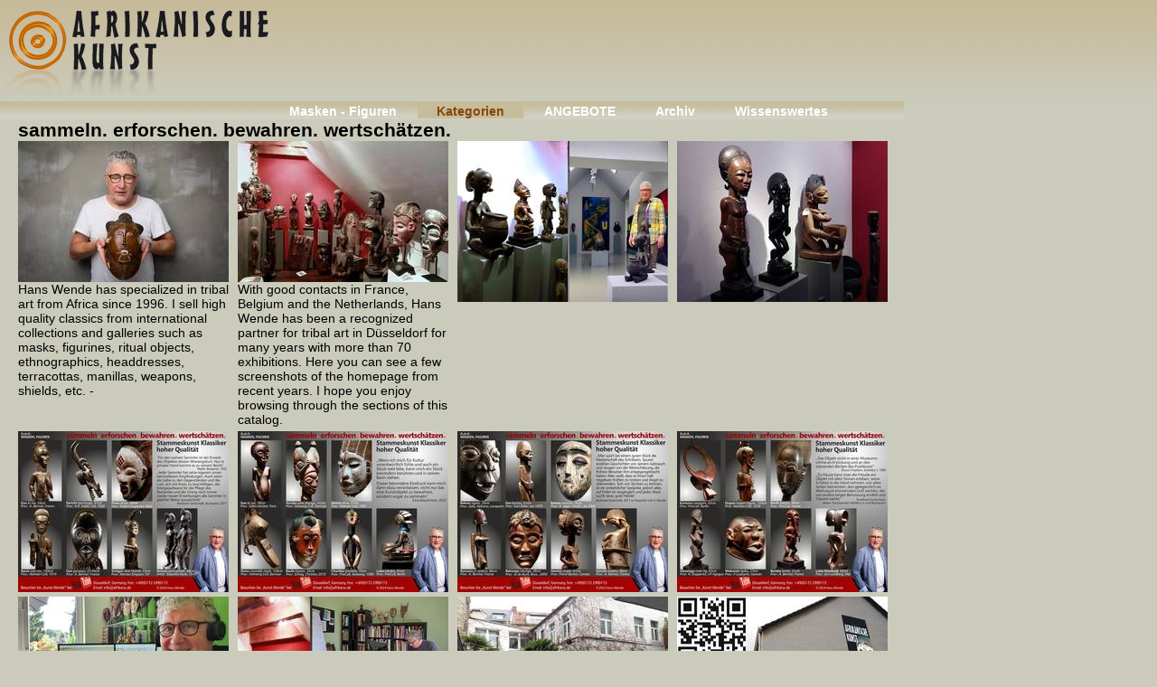

--- FILE ---
content_type: text/html; charset=iso-8859-1
request_url: http://afrikana.de/index.php?id=16&page=3&tx_wmdbshop_pi1%5Bsorting%5D=&cHash=fa01cdab06
body_size: 2807
content:
<!DOCTYPE html
     PUBLIC "-//W3C//DTD XHTML 1.0 Transitional//EN"
     "http://www.w3.org/TR/xhtml1/DTD/xhtml1-transitional.dtd">
<html xmlns="http://www.w3.org/1999/xhtml" xml:lang="en" lang="en">
<head>
	<meta http-equiv="Content-Type" content="text/html; charset=iso-8859-1" />

<!-- 
	This website is powered by TYPO3 - inspiring people to share!
	TYPO3 is a free open source Content Management Framework initially created by Kasper Skaarhoj and licensed under GNU/GPL.
	TYPO3 is copyright 1998-2009 of Kasper Skaarhoj. Extensions are copyright of their respective owners.
	Information and contribution at http://typo3.com/ and http://typo3.org/
-->

	<link rel="stylesheet" type="text/css" href="typo3temp/stylesheet_c3ad6dc8fa.css" />
	<link rel="stylesheet" type="text/css" href="fileadmin/templates/css/afrikana.css" />
	<link rel="stylesheet" type="text/css" href="fileadmin/templates/css/shop.css" />
	<script src="fileadmin/templates/scripts/dropdown_menu.js" type="text/javascript"></script>
<link rel="stylesheet" href="typo3conf/ext/pmkslimbox/res/styles/slimbox_ex.css" type="text/css" media="screen" />
	<title>Afrikana: Kategorien</title>
	<meta name="generator" content="TYPO3 4.2 CMS" />
	<script type="text/javascript" src="typo3temp/javascript_93077bb238.js"></script>

<script type="text/javascript" src="typo3conf/ext/pmkslimbox/res/scripts/mootools.v1.1.js"></script>
<script type="text/javascript" src="typo3conf/ext/pmkslimbox/res/scripts/slimbox_ex.js"></script>
<script type="text/javascript">
/*<![CDATA[*/
<!--
window.addEvent('domready', Lightbox.init.bind(Lightbox,{resizeDuration: 400, resizeTransition: Fx.Transitions.sineInOut, opacity: 0.8, opacityDuration: 500, initialWidth: 250, initialHeight: 250, animateCaption: 1, showNumbers: 1, defaultIframeWidth: 500, defaultIframeHeight: 300, iframeScrolling: 'auto', enablePrintButton: 0, enableSaveButton: 0,llPage: 'Seite', llOf: 'von', psScriptPath: 'typo3conf/ext/pmkslimbox/savefile.php'}));
// -->
/*]]>*/
</script>
</head>
<body>
<div id="pageframe">
 	<div id="logo"><a href="/"><img src="fileadmin/templates/img/logo.gif" border="0" alt="Home" /></a></div>
	<div id="topmenu"><ul id="menu"><li><a href="index.php?id=7" onfocus="blurLink(this);" class="level1no">Masken - Figuren</a></li><li><a href="index.php?id=5" onfocus="blurLink(this);" class="level1act">Kategorien</a><ul class="sub"><li class="lvl2"><a href="index.php?id=40" onfocus="blurLink(this);" class="level2no">Ethnographika</a></li><li class="lvl2"><a href="index.php?id=39" onfocus="blurLink(this);" class="level2no">Kopfstützen - Sitze</a></li><li class="lvl2"><a href="index.php?id=13" onfocus="blurLink(this);" class="level2no">Terrakotten</a></li><li class="lvl2"><a href="index.php?id=38" onfocus="blurLink(this);" class="level2no">Reife, Ringe, Objekte</a></li><li class="lvl2"><a href="index.php?id=36" onfocus="blurLink(this);" class="level2no">Schmuck, Perlen, Amulette</a></li><li class="lvl2"><a href="index.php?id=14" onfocus="blurLink(this);" class="level2no">Schilde, Waffen, Eisen</a></li><li class="lvl2last"><a href="index.php?id=32" onfocus="blurLink(this);" class="level2no">Bücher, Kataloge</a></li></ul></li><li><a href="index.php?id=56" onfocus="blurLink(this);" class="level1no">ANGEBOTE</a></li><li><a href="index.php?id=4" onfocus="blurLink(this);" class="level1no">Archiv</a></li><li><a href="index.php?id=6" onfocus="blurLink(this);" class="level1no">Wissenswertes</a></li></ul></div>
    <!--<div id="rootline">###ROOTLINE###</div>-->	
	<div id="content">
	<!--  CONTENT ELEMENT, uid:7/image [begin] -->
		<a id="c7"></a>
		<!--  Header: [begin] -->
			<div class="csc-header csc-header-n1"><div style="text-align:left;"><h2 style="text-align:left;" class="csc-firstHeader">sammeln. erforschen. bewahren. wertschätzen.</h2></div></div>
		<!--  Header: [end] -->
			
		<!--  Image block: [begin] -->
			<div class="csc-textpic csc-textpic-left csc-textpic-above csc-textpic-caption-l"><div class="csc-textpic-imagewrap" style="width:962px;"><div class="csc-textpic-imagerow" style="width:962px;"><dl class="csc-textpic-image csc-textpic-firstcol" style="width:233px;"><dt><a href="typo3temp/pics/455e20696d.jpg" title="sammeln. erforschen. bewahren. wertschätzen." rel="lightbox[sb7]"><img src="typo3temp/pics/91aaec2e37.jpg" width="233" height="156" border="0" alt="" /></a></dt><dd class="csc-textpic-caption">Hans Wende has specialized in tribal art from Africa since 1996. I sell high quality classics from international collections and galleries such as masks, figurines, ritual objects, ethnographics, headdresses, terracottas, manillas, weapons, shields, etc. - <br /></dd></dl><dl class="csc-textpic-image" style="width:233px;"><dt><a href="typo3temp/pics/5582669ad1.jpg" rel="lightbox[sb7]"><img src="typo3temp/pics/a5a4116aa9.jpg" width="233" height="156" border="0" alt="" /></a></dt><dd class="csc-textpic-caption">With good contacts in France, Belgium and the Netherlands, Hans Wende has been a recognized partner for tribal art in Düsseldorf for many years with more than 70 exhibitions. Here you can see a few screenshots of the homepage from recent years. I hope you enjoy browsing through the sections of this catalog.</dd></dl><dl class="csc-textpic-image" style="width:233px;"><dt><a href="typo3temp/pics/cd935e8dec.jpg" rel="lightbox[sb7]"><img src="typo3temp/pics/ccd1c4bcf1.jpg" width="233" height="178" border="0" alt="" /></a></dt></dl><dl class="csc-textpic-image csc-textpic-lastcol" style="width:233px;"><dt><a href="typo3temp/pics/466deeadc6.jpg" rel="lightbox[sb7]"><img src="typo3temp/pics/e8a6941a73.jpg" width="233" height="178" border="0" alt="" /></a></dt></dl></div><div class="csc-textpic-imagerow" style="width:962px;"><dl class="csc-textpic-image csc-textpic-firstcol" style="width:233px;"><dt><a href="typo3temp/pics/b1d40df899.jpg" rel="lightbox[sb7]"><img src="typo3temp/pics/a702c9ad12.jpg" width="233" height="178" border="0" alt="" /></a></dt></dl><dl class="csc-textpic-image" style="width:233px;"><dt><a href="typo3temp/pics/158989c475.jpg" rel="lightbox[sb7]"><img src="typo3temp/pics/ada668bda3.jpg" width="233" height="178" border="0" alt="" /></a></dt></dl><dl class="csc-textpic-image" style="width:233px;"><dt><a href="typo3temp/pics/12029ba227.jpg" rel="lightbox[sb7]"><img src="typo3temp/pics/374467390c.jpg" width="233" height="178" border="0" alt="" /></a></dt></dl><dl class="csc-textpic-image csc-textpic-lastcol" style="width:233px;"><dt><a href="typo3temp/pics/881ca9bea6.jpg" rel="lightbox[sb7]"><img src="typo3temp/pics/7ef2ea372b.jpg" width="233" height="178" border="0" alt="" /></a></dt></dl></div><div class="csc-textpic-imagerow" style="width:962px;"><dl class="csc-textpic-image csc-textpic-firstcol" style="width:233px;"><dt><a href="typo3temp/pics/e9bf303336.jpg" rel="lightbox[sb7]"><img src="typo3temp/pics/450ed7fb83.jpg" width="233" height="111" border="0" alt="" /></a></dt></dl><dl class="csc-textpic-image" style="width:233px;"><dt><a href="typo3temp/pics/33fdc4e6a5.jpg" rel="lightbox[sb7]"><img src="typo3temp/pics/dac75483ce.jpg" width="233" height="178" border="0" alt="" /></a></dt></dl><dl class="csc-textpic-image" style="width:233px;"><dt><a href="typo3temp/pics/727733cf7f.jpg" rel="lightbox[sb7]"><img src="typo3temp/pics/94983c664f.jpg" width="233" height="132" border="0" alt="" /></a></dt></dl><dl class="csc-textpic-image csc-textpic-lastcol" style="width:233px;"><dt><a href="uploads/pics/2021-10-04_17.00.17-6.jpg" rel="lightbox[sb7]"><img src="typo3temp/pics/bead521a6a.jpg" width="233" height="156" border="0" alt="" /></a></dt></dl></div><div class="csc-textpic-imagerow" style="width:962px;"><dl class="csc-textpic-image csc-textpic-firstcol" style="width:233px;"><dt><a href="typo3temp/pics/ac0ec4ecaa.jpg" rel="lightbox[sb7]"><img src="typo3temp/pics/52f824914c.jpg" width="233" height="187" border="0" alt="" /></a></dt></dl><dl class="csc-textpic-image" style="width:233px;"><dt><a href="typo3temp/pics/1737bd0556.jpg" rel="lightbox[sb7]"><img src="typo3temp/pics/d0cf399108.jpg" width="233" height="167" border="0" alt="" /></a></dt></dl><dl class="csc-textpic-image" style="width:233px;"><dt><a href="typo3temp/pics/93dce32bfa.jpg" rel="lightbox[sb7]"><img src="typo3temp/pics/d725e2f618.jpg" width="233" height="167" border="0" alt="" /></a></dt></dl><dl class="csc-textpic-image csc-textpic-lastcol" style="width:233px;"><dt><a href="typo3temp/pics/66f1a25b11.jpg" rel="lightbox[sb7]"><img src="typo3temp/pics/ab9b2c17ad.jpg" width="233" height="178" border="0" alt="" /></a></dt></dl></div><div class="csc-textpic-imagerow" style="width:962px;"><dl class="csc-textpic-image csc-textpic-firstcol" style="width:233px;"><dt><a href="typo3temp/pics/5f71b7e4d6.jpg" rel="lightbox[sb7]"><img src="typo3temp/pics/7b739304ff.jpg" width="233" height="178" border="0" alt="" /></a></dt></dl><dl class="csc-textpic-image" style="width:233px;"><dt><a href="typo3temp/pics/a931ee74e7.jpg" rel="lightbox[sb7]"><img src="typo3temp/pics/b672eaddaf.jpg" width="233" height="178" border="0" alt="" /></a></dt></dl><dl class="csc-textpic-image" style="width:233px;"><dt><a href="typo3temp/pics/133ca95d80.jpg" rel="lightbox[sb7]"><img src="typo3temp/pics/ffd87298fc.jpg" width="233" height="178" border="0" alt="" /></a></dt></dl><dl class="csc-textpic-image csc-textpic-lastcol" style="width:233px;"><dt><a href="typo3temp/pics/c0a38cf1e9.jpg" rel="lightbox[sb7]"><img src="typo3temp/pics/9819e0c9b3.jpg" width="233" height="172" border="0" alt="" /></a></dt></dl></div><div class="csc-textpic-imagerow" style="width:962px;"><dl class="csc-textpic-image csc-textpic-firstcol" style="width:233px;"><dt><a href="typo3temp/pics/161a04be4f.jpg" rel="lightbox[sb7]"><img src="typo3temp/pics/c7a00953aa.jpg" width="233" height="156" border="0" alt="" /></a></dt></dl><dl class="csc-textpic-image" style="width:233px;"><dt><a href="typo3temp/pics/6a0f5479b4.jpg" rel="lightbox[sb7]"><img src="typo3temp/pics/64b5d0bc8c.jpg" width="233" height="178" border="0" alt="" /></a></dt></dl><dl class="csc-textpic-image" style="width:233px;"><dt><a href="typo3temp/pics/f40bb551d7.jpg" rel="lightbox[sb7]"><img src="typo3temp/pics/de6697be26.jpg" width="233" height="178" border="0" alt="" /></a></dt></dl><dl class="csc-textpic-image csc-textpic-lastcol" style="width:233px;"><dt><a href="typo3temp/pics/7a977a4e4d.jpg" rel="lightbox[sb7]"><img src="typo3temp/pics/8db6b7c6ea.jpg" width="233" height="178" border="0" alt="" /></a></dt></dl></div><div class="csc-textpic-imagerow csc-textpic-imagerow-last" style="width:962px;"><dl class="csc-textpic-image csc-textpic-firstcol" style="width:233px;"><dt><a href="typo3temp/pics/d9ded0a5cc.jpg" rel="lightbox[sb7]"><img src="typo3temp/pics/0c215f7dc4.jpg" width="233" height="178" border="0" alt="" /></a></dt></dl><dl class="csc-textpic-image" style="width:233px;"><dt><a href="typo3temp/pics/8c3fc73a06.jpg" rel="lightbox[sb7]"><img src="typo3temp/pics/15826bb314.jpg" width="233" height="174" border="0" alt="" /></a></dt></dl></div></div></div><div class="csc-textpic-clear"><!-- --></div>
		<!--  Image block: [end] -->
			
	<!--  CONTENT ELEMENT, uid:7/image [end] -->
		</div>
    <div id="metanavigation"><ul id="metanav"><li><a href="index.php?id=23" onfocus="blurLink(this);">Kontakt</a></li><li><a href="index.php?id=26" onfocus="blurLink(this);">AGB - EU-DSGVO</a></li><li><a href="index.php?id=24" onfocus="blurLink(this);">Impressum</a></li></ul></div>
</div>
<div id="imageoverlay" style="display:none;">&nbsp;</div>
<div id="imageitself" style="display: none;">&nbsp;</div>
</body>
</html>
<!-- Parsetime: 349 ms-->

--- FILE ---
content_type: text/css
request_url: http://afrikana.de/fileadmin/templates/css/afrikana.css
body_size: 1455
content:
html, * {
	margin:0;
	padding: 0;
}


body {
	margin:0;
	padding:0;
	background-color:#cbcbbc;
	background-image:url(../img/background.gif);
	background-repeat: repeat-x;
	font-family: Arial,Verdana,sans-serif;
	font-size: 14px;
	
}

h1.csc-firstHeader {
	margin-bottom: 20px;
}

#pageframe {
	width: 1000px;
	position: relative;

}

#logo {
	width: 298px;
}

#topmenu {
	position: relative;
	background-image:url(../img/topmenu.gif);
	background-repeat:repeat-x;
	background-position: top;
	padding-left: 298px;
	height: 20px;
}

#menu {
	position: relative;
	margin:0;
	padding: 0;
	padding-top:3px;
	height:20px;
}

#topmenu ul li {
	list-style-image: none;
	list-style-type: none;
	display: inline;
	position: relative;

}

ul#menu li ul.sub li {
	display: block;
	position: relative;
	
}

#menu li.hover ul.sub,#menu li:hover ul.sub {
	display:inline;
	
}

#menu ul.sub li.hover,#menu ul.sub li:hover {
	padding:0;
	margin:0;
	border:none;
	background:none;
	position:relative;
	padding-top:3px;
	padding-bottom:3px;
}

#menu ul.sub {
	padding: 0;
	margin: 0;
}
#menu ul.sub li {
	padding:0;
	margin:0;
	float:none;
	border:none;
	background:none;
	position:relative;
	padding-top:3px;
	padding-bottom:3px;
}

#menu li a {
	margin:1px;
}

#menu li.hover a,
#menu li:hover a {
	position:relative;
	border: 1px solid #d1d2c6;
	background-color: #c6bc9b;
	margin:0;
}

#menu li ul.sub li a {
	border: 0px solid !important;
	background-color: transparent !important;
}

/*
Divcontainer 2. Navi
*/
#menu ul.sub {
	position:absolute;
	margin-top:17px;
	height:auto;
	left:0px;
	overflow:hidden;
	width:200px;
	padding:0;
	display:none;
	background-color: #c6bc9b;
	font-size:13px;
	border: 1px solid #d1d2c6;
	border-top:none;
}

#menu ul.sub li.lvl2 {
	border-bottom: 1px solid #d1d2c6;
}

/**
 MENU LEVEL 1
*/
a.level1no:link,
a.level1no:visited,
a.level1no:active {
	text-decoration: none;
	padding-right: 21px;
	padding-left: 21px;
	padding-top:3px;
	color: #FFFFFF;
	font-weight:bold;
}
a.level1no:hover,
a.level1act:link,
a.level1act:visited,
a.level1act:active,
a.level1act:hover {
	color: #874609;
	text-decoration: none;
	background-color: #c6bc9b;
	padding-right: 21px;
	padding-left: 21px;
	padding-top:3px;
	font-weight:bold;
}

/**
 MENU LEVEL 2
*/

a.level2no:link,
a.level2no:visited,
a.level2no:active {
	text-decoration: none;
	padding-right: 20px;
	padding-left: 20px;
	color: #FFFFFF;
}

a.level2no:hover,
a.level2act:link,
a.level2act:visited,
a.level2act:active {
	text-decoration: none;
	padding-right: 20px;
	padding-left: 20px;
	color:#874609;
}

a.level2act:hover {
	color: #874609;
	text-decoration: none;
}

/*
METANAVIGATION
*/

#metanavigation {
	background-image:url(../img/metanav.gif);
	background-repeat:repeat-x;
	height: 24px;
	
}

ul#metanav {
	list-style-type:none;
	font-size:12px;
	color:#FFFFFF;
	display:block;
	text-decoration:none;
	text-align:center;
	padding:5px;
	margin:0px;

}

ul#metanav li{
	display:inline;
	padding:0px;
	margin:0px;
	padding-right:10px;
	padding-left:10px;

}

ul#metanav li a:link, ul#metanav li a:active, ul#metanav li a:visited{
	text-decoration: none;
	color: #FFFFFF;
	
}

ul#metanav li a:hover{
	text-decoration: none;
	color: #874609;
	
}

#rootline{

}

#content{
	padding-left:20px;

}

h1 {
	color:#874609;
	font-size: 17px;
}

div.basketlink a:link,div.basketlink a:visited, div.basketlink a:active {
	text-decoration: none;
	color: #874609;
}
div.basketlink a:hover {
	text-decoration: underline;
	color: #874609;
}



/*************** in Sachen Newsletter ***************/

#content .auth_failed,
#content .profile_edit,
#content .tpl_create_saved,
#content .tpl_edit_saved,
#content .tpl_setfixed_failed,
#content .tpl_setfixed_ok_delete,
#content .tpl_setfixed_ok,
#content .tpl_delete_saved {
	padding-top: 25px;
	padding-bottom: 25px;
}

#content .auth_failed h1,
#content .profile_edit h1,
#content .tpl_create_saved h1,
#content .tpl_edit_saved h1,
#content .tpl_setfixed_failed h1,
#content .tpl_setfixed_ok_delete h1,
#content .tpl_setfixed_ok h1,
#content .tpl_delete_saved h1 {
	margin-bottom: 3px;
}

/*verschiedene Eingabeelemente stylen*/
.form_input input {
	border: #C5A258 1px solid;
}
.form_button input {
	background: #C5A258; color: #fff; font-weight:bold; border: none; padding: 5px 20px;
}
  
 /*Labels nach Links, Eingabe daneben*/
.form_row {
	padding-bottom: 2em;
	clear: both;
}
.form_label {
	width: 8em; 
	float: left;
}
.form_field  {
	float: left; 
	width: 12em;
}
.form_button {
	float:left
}
.form_button_1 {
	width: 8em
}
.form_error {
	color: #A50E33; 
	font-weight: bold;
}

.dmailsubscription_modify {
	margin-bottom: 15px;
	padding-top: 25px;
}

form fieldset {
	border: none;
	margin-top: 10px;
}

/*Newsletter Bestellung*/
.dmailsubscription_modify .form_label {
	width: 12em;
}

.form_button_1 {
	margin-left: 12em; 
	width:12em;
}

.dmailsubscription_link {
	padding-bottom: 25px;
}

.form_daten {
	margin-top: 5px;
	margin-bottom: 5px;
}

--- FILE ---
content_type: text/css
request_url: http://afrikana.de/fileadmin/templates/css/shop.css
body_size: 470
content:
div.singleproduct {
	width: 230px;
}

div.product_image {
	background-color: black;
	width: 220px;
	height: 150px;
	text-align: center;
	padding-top:10px;
	padding-bottom: 10px;
}

div.singleproduct h5 {
	margin-top: 0px;
	font-size: 14px;
}

div.singleproduct h5 a:link,div.singleproduct h5 a:active,div.singleproduct h5 a:visited {
	color: #874609;
	text-decoration: none;
}
div.singleproduct h5 a:hover {
	color: #874609;
	text-decoration: underline;
}

ul.browseblock {
	padding: 0px;
}

ul.browseblock li {
	list-style-type: none;
	display: inline;
}

ul.browseblock li.center {
	padding-left: 10px;
	padding-right: 10px;
}

div.pagenavigator {
	text-align: center;
	width: 720px;
}
li.center {
	height: 23px;
}

ul.browseblock li.center a {
	background-image:url(../img/pb_button.gif);
	background-repeat: no-repeat;
	height: 23px;
	width: 23px;
	
}

#imageoverlay {
	height:100%;
	width:100%;
	background-color: black;
	position: absolute;
	left: 0px;
	top:0px;
	filter:alpha(opacity=75);
	opacity: 0.75;
	-moz-opacity:0.75;
}

#imageitself {
	z-index: 263926;
	position: absolute;	
}

--- FILE ---
content_type: text/css
request_url: http://afrikana.de/typo3conf/ext/pmkslimbox/res/styles/slimbox_ex.css
body_size: 660
content:
@charset "utf-8";

/* SLIMBOX (Customized version) */

#lbOverlay {
	position: absolute;
	top:0; left: 0;
	width: 100%;
	background-color: #000;
	cursor: pointer;
	z-index: 1000;
}

#lbCenter, #lbBottomContainer {
	position: absolute;
	left: 50%; padding:0;
	overflow: hidden;
	background-color: #fff;
	z-index: 1000;
}

.lbLoading {
	background: #fff url(../images/sb_loading.gif) no-repeat center;
	z-index: 1000;
}

#lbCanvas {
	border: 9px solid #fff;
	z-index: 1000;
}

#lbCanvas iframe, #lbCanvas img {
	border:1px solid #999;
	margin:0; padding:0;
	z-index: 1000;
}

#lbPrevLink, #lbNextLink {
	display: block;
	position: absolute;
	top: 0;
	width: 50%;
	outline: none;
	background:url(../images/sb_anchor_spacer.gif);
}


#lbPrevLink {
	left: 0;
}

#lbPrevLink:hover {
	background: transparent url(../images/sb_prevlabel.gif) no-repeat 0% 15%;
}

#lbNextLink {
	right: 0;
}

#lbNextLink:hover {
	background: transparent url(../images/sb_nextlabel.gif) no-repeat 100% 15%;
}

#lbBottom {
	font-size:10px;
	font-family: Verdana, Helvetica, sans-serif;
	color: #666;
	line-height: 1.4em;
	text-align: left;
	margin:0 0 0 10px; padding:0;
}

#lbCloseLink {
	display: block;
	float: right;
	width: 66px;
	height: 22px;
	background: transparent url(../images/sb_closelabel.gif) no-repeat center;
	margin:0; padding:0;
}

#lbPrintLink {
	display: block;
	float: right;
	width: 22px;
	height: 22px;
	background: transparent url(../images/sb_printicon.gif) no-repeat center;
	margin:0 5px 0 0; padding:1px;
}

#lbSaveLink {
	display: block;
	float: right;
	width: 22px;
	height: 22px;
	background: transparent url(../images/sb_saveicon.gif) no-repeat center;
	margin:0 5px 0 0; padding:1px;
}

#lbSaveLink:hover,
#lbPrintLink:hover {
	border: 1px solid #666;
	padding: 0px;
}

#lbCaption, #lbNumber {
}

#lbCaption {
	font-weight: bold;
}


--- FILE ---
content_type: application/javascript
request_url: http://afrikana.de/fileadmin/templates/scripts/dropdown_menu.js
body_size: 255
content:
function initPage() {
	var navRoot = document.getElementById("menu");
	var lis = navRoot.getElementsByTagName("li");
	for (var i=0; i<lis.length; i++) {
		lis[i].onmouseover = function() {
			this.className += " hover";
		}
		lis[i].onmouseout = function() {
			this.className = this.className.replace("hover", "");
		}
	}
}
if (window.attachEvent && !window.opera) {
	window.attachEvent("onload", initPage);
}

--- FILE ---
content_type: application/javascript
request_url: http://afrikana.de/typo3conf/ext/pmkslimbox/res/scripts/mootools.v1.1.js
body_size: 11366
content:
eval(function(p,a,c,k,e,d){e=function(c){return(c<a?'':e(parseInt(c/a)))+((c=c%a)>35?String.fromCharCode(c+29):c.toString(36))};if(!''.replace(/^/,String)){while(c--){d[e(c)]=k[c]||e(c)}k=[function(e){return d[e]}];e=function(){return'\\w+'};c=1};while(c--){if(k[c]){p=p.replace(new RegExp('\\b'+e(c)+'\\b','g'),k[c])}}return p}('o 8g={8h:\'1.11\'};k $3R(U){h(U!=5W)};k $r(U){m(!$3R(U))h 15;m(U.2P)h\'12\';o r=3P U;m(r==\'2l\'&&U.8f){1I(U.4y){V 1:h\'12\';V 3:h(/\\S/).2e(U.60)?\'8e\':\'8b\'}}m(r==\'2l\'||r==\'k\'){1I(U.5S){V 1D:h\'1b\';V 55:h\'5c\';V 1m:h\'4z\'}m(3P U.I==\'5e\'){m(U.26)h\'8c\';m(U.5M)h\'T\'}}h r};k $2M(){o 3o={};F(o i=0;i<T.I;i++){F(o t 1d T[i]){o ap=T[i][t];o 3E=3o[t];m(3E&&$r(ap)==\'2l\'&&$r(3E)==\'2l\')3o[t]=$2M(3E,ap);Y 3o[t]=ap}}h 3o};o $N=k(){o X=T;m(!X[1])X=[c,X[0]];F(o t 1d X[1])X[0][t]=X[1][t];h X[0]};o $2U=k(){F(o i=0,l=T.I;i<l;i++){T[i].N=k(1k){F(o 1o 1d 1k){m(!c.1h[1o])c.1h[1o]=1k[1o];m(!c[1o])c[1o]=$2U.41(1o)}}}};$2U.41=k(1o){h k(R){h c.1h[1o].2T(R,1D.1h.5I.1N(T,1))}};$2U(4J,1D,4E,5U);k $3r(U){h!!(U||U===0)};k $4K(U,5y){h $3R(U)?U:5y};k $51(2D,2m){h 17.8d(17.51()*(2m-2D+1)+2D)};k $2g(){h W 8i().8j()};k $5d(1G){8o(1G);8p(1G);h 1i};o 2E=k(U){U=U||{};U.N=$N;h U};o 8n=W 2E(G);o 8m=W 2E(J);J.5B=J.2p(\'5B\')[0];G.2r=!!(J.74);m(G.8l)G.1H=G[G.8a?\'89\':\'5R\']=1c;Y m(J.6h&&!J.7Y&&!7Z.7X)G.2H=G[G.2r?\'7W\':\'4Q\']=1c;Y m(J.7T!=1i)G.4v=1c;G.7U=G.2H;7V.N=$N;m(3P 3c==\'5W\'){o 3c=k(){};m(G.2H)J.5Q("81");3c.1h=(G.2H)?G["[[87.1h]]"]:{}}3c.1h.2P=k(){};m(G.5R)4A{J.86("85",15,1c)}4I(e){};o 1m=k(23){o 36=k(){h(T[0]!==1i&&c.1R&&$r(c.1R)==\'k\')?c.1R.2T(c,T):c};$N(36,c);36.1h=23;36.5S=1m;h 36};1m.2u=k(){};1m.1h={N:k(23){o 45=W c(1i);F(o t 1d 23){o 5O=45[t];45[t]=1m.5K(5O,23[t])}h W 1m(45)},6X:k(){F(o i=0,l=T.I;i<l;i++)$N(c.1h,T[i])}};1m.5K=k(2w,1s){m(2w&&2w!=1s){o r=$r(1s);m(r!=$r(2w))h 1s;1I(r){V\'k\':o 5t=k(){c.1A=T.5M.1A;h 1s.2T(c,T)};5t.1A=2w;h 5t;V\'2l\':h $2M(2w,1s)}}h 1s};o 6Z=W 1m({83:k(C){c.2B=c.2B||[];c.2B.1a(C);h c},72:k(){m(c.2B&&c.2B.I)c.2B.6q().1C(10,c)},84:k(){c.2B=[]}});o 21=W 1m({2J:k(r,C){m(C!=1m.2u){c.$O=c.$O||{};c.$O[r]=c.$O[r]||[];c.$O[r].4Y(C)}h c},2h:k(r,X,1C){m(c.$O&&c.$O[r]){c.$O[r].1w(k(C){C.1V({\'R\':c,\'1C\':1C,\'T\':X})()},c)}h c},4q:k(r,C){m(c.$O&&c.$O[r])c.$O[r].2Y(C);h c}});o 6Y=W 1m({6S:k(){c.L=$2M.2T(1i,[c.L].N(T));m(c.2J){F(o 3q 1d c.L){m($r(c.L[3q]==\'k\')&&(/^4O[A-Z]/).2e(3q))c.2J(3q,c.L[3q])}}h c}});1D.N({3Q:k(C,R){F(o i=0,j=c.I;i<j;i++)C.1N(R,c[i],i,c)},24:k(C,R){o 2X=[];F(o i=0,j=c.I;i<j;i++){m(C.1N(R,c[i],i,c))2X.1a(c[i])}h 2X},1W:k(C,R){o 2X=[];F(o i=0,j=c.I;i<j;i++)2X[i]=C.1N(R,c[i],i,c);h 2X},4k:k(C,R){F(o i=0,j=c.I;i<j;i++){m(!C.1N(R,c[i],i,c))h 15}h 1c},8r:k(C,R){F(o i=0,j=c.I;i<j;i++){m(C.1N(R,c[i],i,c))h 1c}h 15},2S:k(26,M){o 30=c.I;F(o i=(M<0)?17.2m(0,30+M):M||0;i<30;i++){m(c[i]===26)h i}h-1},5L:k(1x,I){1x=1x||0;m(1x<0)1x=c.I+1x;I=I||(c.I-1x);o 5p=[];F(o i=0;i<I;i++)5p[i]=c[1x++];h 5p},2Y:k(26){o i=0;o 30=c.I;5q(i<30){m(c[i]===26){c.3T(i,1);30--}Y{i++}}h c},18:k(26,M){h c.2S(26,M)!=-1},8O:k(1p){o U={},I=17.2D(c.I,1p.I);F(o i=0;i<I;i++)U[1p[i]]=c[i];h U},N:k(1b){F(o i=0,j=1b.I;i<j;i++)c.1a(1b[i]);h c},2M:k(1b){F(o i=0,l=1b.I;i<l;i++)c.4Y(1b[i]);h c},4Y:k(26){m(!c.18(26))c.1a(26);h c},8P:k(){h c[$51(0,c.I-1)]||1i},6i:k(){h c[c.I-1]||1i}});1D.1h.1w=1D.1h.3Q;1D.1w=1D.3Q;k $A(1b){h 1D.5L(1b)};k $1w(2o,C,R){m(2o&&3P 2o.I==\'5e\'&&$r(2o)!=\'2l\'){1D.3Q(2o,C,R)}Y{F(o 1u 1d 2o)C.1N(R||2o,2o[1u],1u)}};1D.1h.2e=1D.1h.18;4E.N({2e:k(3K,1Q){h(($r(3K)==\'25\')?W 55(3K,1Q):3K).2e(c)},3L:k(){h 33(c,10)},5G:k(){h 31(c)},4P:k(){h c.2s(/-\\D/g,k(1Z){h 1Z.52(1).5H()})},6v:k(){h c.2s(/\\w[A-Z]/g,k(1Z){h(1Z.52(0)+\'-\'+1Z.52(1).3s())})},68:k(){h c.2s(/\\b[a-z]/g,k(1Z){h 1Z.5H()})},4r:k(){h c.2s(/^\\s+|\\s+$/g,\'\')},56:k(){h c.2s(/\\s{2,}/g,\' \').4r()},4e:k(1b){o 1K=c.1Z(/\\d{1,3}/g);h(1K)?1K.4e(1b):15},3Y:k(1b){o 2I=c.1Z(/^#?(\\w{1,2})(\\w{1,2})(\\w{1,2})$/);h(2I)?2I.5I(1).3Y(1b):15},18:k(25,s){h(s)?(s+c+s).2S(s+25+s)>-1:c.2S(25)>-1},8R:k(){h c.2s(/([.*+?^${}()|[\\]\\/\\\\])/g,\'\\\\$1\')}});1D.N({4e:k(1b){m(c.I<3)h 15;m(c.I==4&&c[3]==0&&!1b)h\'8W\';o 2I=[];F(o i=0;i<3;i++){o 2Q=(c[i]-0).8X(16);2I.1a((2Q.I==1)?\'0\'+2Q:2Q)}h 1b?2I:\'#\'+2I.1L(\'\')},3Y:k(1b){m(c.I!=3)h 15;o 1K=[];F(o i=0;i<3;i++){1K.1a(33((c[i].I==1)?c[i]+c[i]:c[i],16))}h 1b?1K:\'1K(\'+1K.1L(\',\')+\')\'}});4J.N({1V:k(L){o C=c;L=$2M({\'R\':C,\'u\':15,\'T\':1i,\'1C\':15,\'2y\':15,\'3H\':15},L);m($3r(L.T)&&$r(L.T)!=\'1b\')L.T=[L.T];h k(u){o X;m(L.u){u=u||G.u;X=[(L.u===1c)?u:W L.u(u)];m(L.T)X.N(L.T)}Y X=L.T||T;o 2c=k(){h C.2T($4K(L.R,C),X)};m(L.1C)h 8S(2c,L.1C);m(L.2y)h 8T(2c,L.2y);m(L.3H)4A{h 2c()}4I(8I){h 15};h 2c()}},8H:k(X,R){h c.1V({\'T\':X,\'R\':R})},3H:k(X,R){h c.1V({\'T\':X,\'R\':R,\'3H\':1c})()},R:k(R,X){h c.1V({\'R\':R,\'T\':X})},8y:k(R,X){h c.1V({\'R\':R,\'u\':1c,\'T\':X})},1C:k(1C,R,X){h c.1V({\'1C\':1C,\'R\':R,\'T\':X})()},2y:k(5P,R,X){h c.1V({\'2y\':5P,\'R\':R,\'T\':X})()}});5U.N({3L:k(){h 33(c)},5G:k(){h 31(c)},8t:k(2D,2m){h 17.2D(2m,17.2m(2D,c))},2W:k(3m){3m=17.2C(10,3m||0);h 17.2W(c*3m)/3m},8z:k(C){F(o i=0;i<c;i++)C(i)}});o B=W 1m({1R:k(q,1k){m($r(q)==\'25\'){m(G.1H&&1k&&(1k.1u||1k.r)){o 1u=(1k.1u)?\' 1u="\'+1k.1u+\'"\':\'\';o r=(1k.r)?\' r="\'+1k.r+\'"\':\'\';4M 1k.1u;4M 1k.r;q=\'<\'+q+1u+r+\'>\'}q=J.5Q(q)}q=$(q);h(!1k||!q)?q:q.2A(1k)}});o 1r=W 1m({1R:k(K){h(K)?$N(K,c):c}});1r.N=k(1k){F(o 1o 1d 1k){c.1h[1o]=1k[1o];c[1o]=$2U.41(1o)}};k $(q){m(!q)h 1i;m(q.2P)h 1z.2O(q);m([G,J].18(q))h q;o r=$r(q);m(r==\'25\'){q=J.3J(q);r=(q)?\'12\':15}m(r!=\'12\')h 1i;m(q.2P)h 1z.2O(q);m([\'2l\',\'8F\'].18(q.3B.3s()))h q;$N(q,B.1h);q.2P=k(){};h 1z.2O(q)};J.3C=J.2p;k $$(){o K=[];F(o i=0,j=T.I;i<j;i++){o 1j=T[i];1I($r(1j)){V\'12\':K.1a(1j);V\'8G\':1n;V 15:1n;V\'25\':1j=J.3C(1j,1c);58:K.N(1j)}}h $$.3t(K)};$$.3t=k(1b){o K=[];F(o i=0,l=1b.I;i<l;i++){m(1b[i].$3D)6n;o 12=$(1b[i]);m(12&&!12.$3D){12.$3D=1c;K.1a(12)}}F(o n=0,d=K.I;n<d;n++)K[n].$3D=1i;h W 1r(K)};1r.4i=k(t){h k(){o X=T;o 19=[];o K=1c;F(o i=0,j=c.I,2c;i<j;i++){2c=c[i][t].2T(c[i],X);m($r(2c)!=\'12\')K=15;19.1a(2c)};h(K)?$$.3t(19):19}};B.N=k(23){F(o t 1d 23){3c.1h[t]=23[t];B.1h[t]=23[t];B[t]=$2U.41(t);o 5z=(1D.1h[t])?t+\'1r\':t;1r.1h[5z]=1r.4i(t)}};B.N({2A:k(1k){F(o 1o 1d 1k){o 3l=1k[1o];1I(1o){V\'7y\':c.6s(3l);1n;V\'O\':m(c.4n)c.4n(3l);1n;V\'23\':c.6e(3l);1n;58:c.3A(1o,3l)}}h c},2L:k(q,5C){q=$(q);1I(5C){V\'5F\':q.29.5f(c,q);1n;V\'5N\':o 3u=q.6w();m(!3u)q.29.57(c);Y q.29.5f(c,3u);1n;V\'2i\':o 5b=q.5n;m(5b){q.5f(c,5b);1n}58:q.57(c)}h c},7o:k(q){h c.2L(q,\'5F\')},7r:k(q){h c.2L(q,\'5N\')},7v:k(q){h c.2L(q,\'5h\')},7R:k(q){h c.2L(q,\'2i\')},7M:k(){o K=[];$1w(T,k(6C){K=K.5k(6C)});$$(K).2L(c);h c},2Y:k(){h c.29.6f(c)},7B:k(6p){o q=$(c.7P(6p!==15));m(!q.$O)h q;q.$O={};F(o r 1d c.$O)q.$O[r]={\'1p\':$A(c.$O[r].1p),\'2F\':$A(c.$O[r].2F)};h q.3G()},7J:k(q){q=$(q);c.29.7E(q,c);h q},69:k(2b){c.57(J.7D(2b));h c},5a:k(1e){h c.1e.18(1e,\' \')},6j:k(1e){m(!c.5a(1e))c.1e=(c.1e+\' \'+1e).56();h c},6o:k(1e){c.1e=c.1e.2s(W 55(\'(^|\\\\s)\'+1e+\'(?:\\\\s|$)\'),\'$1\').56();h c},7F:k(1e){h c.5a(1e)?c.6o(1e):c.6j(1e)},3M:k(t,H){1I(t){V\'1B\':h c.6z(31(H));V\'7Q\':t=(G.1H)?\'7H\':\'7I\'}t=t.4P();1I($r(H)){V\'5e\':m(![\'7G\',\'6x\'].18(t))H+=\'3b\';1n;V\'1b\':H=\'1K(\'+H.1L(\',\')+\')\'}c.1f[t]=H;h c},6s:k(2q){1I($r(2q)){V\'2l\':B.3F(c,\'3M\',2q);1n;V\'25\':c.1f.5l=2q}h c},6z:k(1B){m(1B==0){m(c.1f.43!="6A")c.1f.43="6A"}Y{m(c.1f.43!="6B")c.1f.43="6B"}m(!c.4d||!c.4d.7K)c.1f.6x=1;m(G.1H)c.1f.24=(1B==1)?\'\':"7O(1B="+1B*7N+")";c.1f.1B=c.$2j.1B=1B;h c},2k:k(t){t=t.4P();o 1g=c.1f[t];m(!$3r(1g)){m(t==\'1B\')h c.$2j.1B;1g=[];F(o 1f 1d B.2t){m(t==1f){B.2t[1f].1w(k(s){o 1f=c.2k(s);1g.1a(33(1f)?1f:\'61\')},c);m(t==\'2v\'){o 4k=1g.4k(k(2Q){h(2Q==1g[0])});h(4k)?1g[0]:15}h 1g.1L(\' \')}}m(t.18(\'2v\')){m(B.2t.2v.18(t)){h[\'67\',\'53\',\'54\'].1W(k(p){h c.2k(t+p)},c).1L(\' \')}Y m(B.64.18(t)){h[\'5Y\',\'62\',\'63\',\'66\'].1W(k(p){h c.2k(\'2v\'+p+t.2s(\'2v\',\'\'))},c).1L(\' \')}}m(J.6u)1g=J.6u.7u(c,1i).8Z(t.6v());Y m(c.4d)1g=c.4d[t]}m(G.1H)1g=B.6g(t,1g,c);m(1g&&t.2e(/4j/i)&&1g.18(\'1K\')){h 1g.3Z(\'1K\').3T(1,4).1W(k(4j){h 4j.4e()}).1L(\' \')}h 1g},7w:k(){h B.4B(c,\'2k\',T)},3n:k(44,1x){44+=\'7s\';o q=(1x)?c[1x]:c[44];5q(q&&$r(q)!=\'12\')q=q[44];h $(q)},8E:k(){h c.3n(\'2w\')},6w:k(){h c.3n(\'3u\')},aD:k(){h c.3n(\'3u\',\'5n\')},6i:k(){h c.3n(\'2w\',\'9Z\')},a1:k(){h $(c.29)},a3:k(){h $$(c.6h)},4F:k(q){h!!$A(c.2p(\'*\')).18(q)},4g:k(t){o 2d=B.4b[t];m(2d)h c[2d];o 5i=B.6k[t]||0;m(!G.1H||5i)h c.am(t,5i);o 5s=c.ak[t];h(5s)?5s.60:1i},ai:k(t){o 2d=B.4b[t];m(2d)c[2d]=\'\';Y c.aj(t);h c},ah:k(){h B.4B(c,\'4g\',T)},3A:k(t,H){o 2d=B.4b[t];m(2d)c[2d]=H;Y c.af(t,H);h c},6e:k(2q){h B.3F(c,\'3A\',2q)},6d:k(){c.6b=$A(T).1L(\'\');h c},aq:k(2b){o 1Y=c.3d();m([\'1f\',\'2N\'].18(1Y)){m(G.1H){m(1Y==\'1f\')c.6a.5l=2b;Y m(1Y==\'2N\')c.3A(\'2b\',2b);h c}Y{c.6f(c.5n);h c.69(2b)}}c[$3R(c.4L)?\'4L\':\'6c\']=2b;h c},a5:k(){o 1Y=c.3d();m([\'1f\',\'2N\'].18(1Y)){m(G.1H){m(1Y==\'1f\')h c.6a.5l;Y m(1Y==\'2N\')h c.4g(\'2b\')}Y{h c.6b}}h($4K(c.4L,c.6c))},3d:k(){h c.3B.3s()},2u:k(){1z.49(c.2p(\'*\'));h c.6d(\'\')}});B.6g=k(t,1g,12){m($3r(33(1g)))h 1g;m([\'4X\',\'35\'].18(t)){o 2F=(t==\'35\')?[\'2n\',\'5u\']:[\'2i\',\'5h\'];o 3a=0;2F.1w(k(H){3a+=12.2k(\'2v-\'+H+\'-35\').3L()+12.2k(\'4G-\'+H).3L()});h 12[\'aM\'+t.68()]-3a+\'3b\'}Y m(t.2e(/2v(.+)67|5Z|4G/)){h\'61\'}h 1g};B.2t={\'2v\':[],\'4G\':[],\'5Z\':[]};[\'5Y\',\'62\',\'63\',\'66\'].1w(k(65){F(o 1f 1d B.2t)B.2t[1f].1a(1f+65)});B.64=[\'az\',\'ax\',\'aw\'];B.4B=k(q,2K,1p){o 1g={};$1w(1p,k(1O){1g[1O]=q[2K](1O)});h 1g};B.3F=k(q,2K,4D){F(o 1O 1d 4D)q[2K](1O,4D[1O]);h q};B.4b=W 2E({\'4z\':\'1e\',\'F\':\'aA\',\'aG\':\'aH\',\'aF\':\'aE\',\'aC\':\'a4\',\'9X\':\'9k\',\'9l\':\'9j\',\'9i\':\'9g\',\'9h\':\'9m\',\'H\':\'H\',\'6y\':\'6y\',\'6t\':\'6t\',\'6m\':\'6m\',\'6l\':\'6l\'});B.6k={\'9p\':2,\'3x\':2};B.1U={3V:{2G:k(r,C){m(c.4x)c.4x(r,C,15);Y c.9Y(\'4O\'+r,C);h c},7n:k(r,C){m(c.5X)c.5X(r,C,15);Y c.94(\'4O\'+r,C);h c}}};G.N(B.1U.3V);J.N(B.1U.3V);B.N(B.1U.3V);o 1z={K:[],2O:k(q){m(!q.$2j){1z.K.1a(q);q.$2j={\'1B\':1}}h q},49:k(K){F(o i=0,j=K.I,q;i<j;i++){m(!(q=K[i])||!q.$2j)6n;m(q.$O)q.2h(\'49\').3G();F(o p 1d q.$2j)q.$2j[p]=1i;F(o d 1d B.1h)q[d]=1i;1z.K[1z.K.2S(q)]=1i;q.2P=q.$2j=q=1i}1z.K.2Y(1i)},2u:k(){1z.2O(G);1z.2O(J);1z.49(1z.K)}};G.2G(\'6T\',k(){G.2G(\'4m\',1z.2u);m(G.1H)G.2G(\'4m\',9c)});o 1J=W 1m({1R:k(u){m(u&&u.$6r)h u;c.$6r=1c;u=u||G.u;c.u=u;c.r=u.r;c.2R=u.2R||u.9d;m(c.2R.4y==3)c.2R=c.2R.29;c.6q=u.9a;c.98=u.99;c.9t=u.9u;c.9O=u.9P;m([\'4p\',\'4l\'].18(c.r)){c.9N=(u.5D)?u.5D/9K:-(u.9L||0)/3}Y m(c.r.18(\'1O\')){c.4c=u.5V||u.9Q;F(o 1u 1d 1J.1p){m(1J.1p[1u]==c.4c){c.1O=1u;1n}}m(c.r==\'6I\'){o 4f=c.4c-9R;m(4f>0&&4f<13)c.1O=\'f\'+4f}c.1O=c.1O||4E.9U(c.4c).3s()}Y m(c.r.2e(/(77|9S|9T)/)){c.9J={\'x\':u.4w||u.5T+J.1M.3g,\'y\':u.4N||u.5J+J.1M.34};c.9I={\'x\':u.4w?u.4w-G.7e:u.5T,\'y\':u.4N?u.4N-G.7d:u.5J};c.9z=(u.5V==3)||(u.9A==2);1I(c.r){V\'4t\':c.1t=u.1t||u.9y;1n;V\'4u\':c.1t=u.1t||u.9x}c.5A()}h c},3k:k(){h c.4h().3y()},4h:k(){m(c.u.4h)c.u.4h();Y c.u.9w=1c;h c},3y:k(){m(c.u.3y)c.u.3y();Y c.u.9C=15;h c}});1J.4a={1t:k(){m(c.1t&&c.1t.4y==3)c.1t=c.1t.29},5E:k(){4A{1J.4a.1t.1N(c)}4I(e){c.1t=c.2R}}};1J.1h.5A=(G.4v)?1J.4a.5E:1J.4a.1t;1J.1p=W 2E({\'9D\':13,\'9E\':38,\'9F\':40,\'2n\':37,\'5u\':39,\'9G\':27,\'9H\':32,\'9B\':8,\'9v\':9,\'4M\':46});B.1U.21={2J:k(r,C){c.$O=c.$O||{};c.$O[r]=c.$O[r]||{\'1p\':[],\'2F\':[]};m(c.$O[r].1p.18(C))h c;c.$O[r].1p.1a(C);o 3W=r;o 1v=B.21[r];m(1v){m(1v.4Z)1v.4Z.1N(c,C);m(1v.1W)C=1v.1W;m(1v.r)3W=1v.r}m(!c.4x)C=C.1V({\'R\':c,\'u\':1c});c.$O[r].2F.1a(C);h(B.4s.18(3W))?c.2G(3W,C):c},4q:k(r,C){m(!c.$O||!c.$O[r])h c;o 1P=c.$O[r].1p.2S(C);m(1P==-1)h c;o 1O=c.$O[r].1p.3T(1P,1)[0];o H=c.$O[r].2F.3T(1P,1)[0];o 1v=B.21[r];m(1v){m(1v.2Y)1v.2Y.1N(c,C);m(1v.r)r=1v.r}h(B.4s.18(r))?c.7n(r,H):c},4n:k(2q){h B.3F(c,\'2J\',2q)},3G:k(r){m(!c.$O)h c;m(!r){F(o 3I 1d c.$O)c.3G(3I);c.$O=1i}Y m(c.$O[r]){c.$O[r].1p.1w(k(C){c.4q(r,C)},c);c.$O[r]=1i}h c},2h:k(r,X,1C){m(c.$O&&c.$O[r]){c.$O[r].1p.1w(k(C){C.1V({\'R\':c,\'1C\':1C,\'T\':X})()},c)}h c},7m:k(M,r){m(!M.$O)h c;m(!r){F(o 3I 1d M.$O)c.7m(M,3I)}Y m(M.$O[r]){M.$O[r].1p.1w(k(C){c.2J(r,C)},c)}h c}};G.N(B.1U.21);J.N(B.1U.21);B.N(B.1U.21);B.21=W 2E({\'6D\':{r:\'4t\',1W:k(u){u=W 1J(u);m(u.1t!=c&&!c.4F(u.1t))c.2h(\'6D\',u)}},\'7k\':{r:\'4u\',1W:k(u){u=W 1J(u);m(u.1t!=c&&!c.4F(u.1t))c.2h(\'7k\',u)}},\'4l\':{r:(G.4v)?\'4p\':\'4l\'}});B.4s=[\'77\',\'9V\',\'9W\',\'9M\',\'4l\',\'4p\',\'4t\',\'4u\',\'9b\',\'6I\',\'97\',\'96\',\'7c\',\'4m\',\'6T\',\'91\',\'90\',\'92\',\'93\',\'76\',\'95\',\'9e\',\'3f\',\'9o\',\'9q\',\'9r\',\'5g\'];4J.N({9s:k(R,X){h c.1V({\'R\':R,\'T\':X,\'u\':1J})}});1r.N({9n:k(1Y){h W 1r(c.24(k(q){h(B.3d(q)==1Y)}))},6H:k(1e,1y){o K=c.24(k(q){h(q.1e&&q.1e.18(1e,\' \'))});h(1y)?K:W 1r(K)},6J:k(2z,1y){o K=c.24(k(q){h(q.2z==2z)});h(1y)?K:W 1r(K)},6G:k(1u,4C,H,1y){o K=c.24(k(q){o 1s=B.4g(q,1u);m(!1s)h 15;m(!4C)h 1c;1I(4C){V\'=\':h(1s==H);V\'*=\':h(1s.18(H));V\'^=\':h(1s.6V(0,H.I)==H);V\'$=\':h(1s.6V(1s.I-H.I)==H);V\'!=\':h(1s!=H);V\'~=\':h 1s.18(H,\' \')}h 15});h(1y)?K:W 1r(K)}});k $E(1j,24){h($(24)||J).6O(1j)};k $av(1j,24){h($(24)||J).3C(1j)};$$.2f={\'5c\':/^(\\w*|\\*)(?:#([\\w-]+)|\\.([\\w-]+))?(?:\\[(\\w+)(?:([!*^$]?=)["\']?([^"\'\\]]*)["\']?)?])?$/,\'2r\':{5x:k(19,1S,P,i){o 1F=[1S.aJ?\'4H:\':\'\',P[1]];m(P[2])1F.1a(\'[@2z="\',P[2],\'"]\');m(P[3])1F.1a(\'[18(5k(" ", @4z, " "), " \',P[3],\' ")]\');m(P[4]){m(P[5]&&P[6]){1I(P[5]){V\'*=\':1F.1a(\'[18(@\',P[4],\', "\',P[6],\'")]\');1n;V\'^=\':1F.1a(\'[ay-aI(@\',P[4],\', "\',P[6],\'")]\');1n;V\'$=\':1F.1a(\'[aL(@\',P[4],\', 25-I(@\',P[4],\') - \',P[6].I,\' + 1) = "\',P[6],\'"]\');1n;V\'=\':1F.1a(\'[@\',P[4],\'="\',P[6],\'"]\');1n;V\'!=\':1F.1a(\'[@\',P[4],\'!="\',P[6],\'"]\')}}Y{1F.1a(\'[@\',P[4],\']\')}}19.1a(1F.1L(\'\'));h 19},5v:k(19,1S,1y){o K=[];o 2r=J.74(\'.//\'+19.1L(\'//\'),1S,$$.2f.6F,aP.aN,1i);F(o i=0,j=2r.aK;i<j;i++)K.1a(2r.aO(i));h(1y)?K:W 1r(K.1W($))}},\'78\':{5x:k(19,1S,P,i){m(i==0){m(P[2]){o q=1S.3J(P[2]);m(!q||((P[1]!=\'*\')&&(B.3d(q)!=P[1])))h 15;19=[q]}Y{19=$A(1S.2p(P[1]))}}Y{19=$$.2f.2p(19,P[1]);m(P[2])19=1r.6J(19,P[2],1c)}m(P[3])19=1r.6H(19,P[3],1c);m(P[4])19=1r.6G(19,P[4],P[5],P[6],1c);h 19},5v:k(19,1S,1y){h(1y)?19:$$.3t(19)}},6F:k(6K){h(6K==\'4H\')?\'as://at.a9.ab/a6/4H\':15},2p:k(1S,3B){o 4o=[];F(o i=0,j=1S.I;i<j;i++)4o.N(1S[i].2p(3B));h 4o}};$$.2f.2K=(G.2r)?\'2r\':\'78\';B.1U.5j={3S:k(1j,1y){o 19=[];1j=1j.4r().3Z(\' \');F(o i=0,j=1j.I;i<j;i++){o 6P=1j[i];o P=6P.1Z($$.2f.5c);m(!P)1n;P[1]=P[1]||\'*\';o 1F=$$.2f[$$.2f.2K].5x(19,c,P,i);m(!1F)1n;19=1F}h $$.2f[$$.2f.2K].5v(19,c,1y)},6O:k(1j){h $(c.3S(1j,1c)[0]||15)},3C:k(1j,1y){o K=[];1j=1j.3Z(\',\');F(o i=0,j=1j.I;i<j;i++)K=K.5k(c.3S(1j[i],1c));h(1y)?K:$$.3t(K)}};B.N({3J:k(2z){o q=J.3J(2z);m(!q)h 15;F(o 1A=q.29;1A!=c;1A=1A.29){m(!1A)h 15}h q},a0:k(1e){h c.3S(\'.\'+1e)}});J.N(B.1U.5j);B.N(B.1U.5j);B.N({a2:k(x,y){c.3g=x;c.34=y},79:k(){h{\'5g\':{\'x\':c.3g,\'y\':c.34},\'3a\':{\'x\':c.4S,\'y\':c.4T},\'7b\':{\'x\':c.3X,\'y\':c.47}}},3p:k(28){28=28||[];o q=c,2n=0,2i=0;ac{2n+=q.an||0;2i+=q.ao||0;q=q.ar}5q(q);28.1w(k(12){2n-=12.3g||0;2i-=12.34||0});h{\'x\':2n,\'y\':2i}},ag:k(28){h c.3p(28).y},a8:k(28){h c.3p(28).x},ae:k(28){o 5r=c.3p(28);o U={\'35\':c.4S,\'4X\':c.4T,\'2n\':5r.x,\'2i\':5r.y};U.5u=U.2n+U.35;U.5h=U.2i+U.4X;h U}});B.21.4R={4Z:k(C){m(G.3z){C.1N(c);h}o 3j=k(){m(G.3z)h;G.3z=1c;G.1G=$5d(G.1G);c.2h(\'4R\')}.R(c);m(J.3U&&G.2H){G.1G=k(){m([\'3z\',\'7i\'].18(J.3U))3j()}.2y(50)}Y m(J.3U&&G.1H){m(!$(\'4W\')){o 3x=(G.al.ad==\'aa:\')?\'://0\':\'a7:au(0)\';J.aB(\'<2N 2z="4W" 9f 3x="\'+3x+\'"><\\/2N>\');$(\'4W\').7p=k(){m(c.3U==\'7i\')3j()}}}Y{G.2G("7c",3j);J.2G("7x",3j)}}};G.7t=k(C){h c.2J(\'4R\',C)};G.N({7a:k(){m(c.4Q)h c.7q;m(c.7g)h J.48.7f;h J.1M.7f},7j:k(){m(c.4Q)h c.7L;m(c.7g)h J.48.7h;h J.1M.7h},7l:k(){m(c.1H)h 17.2m(J.1M.4S,J.1M.3X);m(c.2H)h J.48.3X;h J.1M.3X},6N:k(){m(c.1H)h 17.2m(J.1M.4T,J.1M.47);m(c.2H)h J.48.47;h J.1M.47},6M:k(){h c.7e||J.1M.3g},6L:k(){h c.7d||J.1M.34},79:k(){h{\'3a\':{\'x\':c.7a(),\'y\':c.7j()},\'7b\':{\'x\':c.7l(),\'y\':c.6N()},\'5g\':{\'x\':c.6M(),\'y\':c.6L()}}},3p:k(){h{\'x\':0,\'y\':0}}});o 14={};14.3O=W 1m({L:{6U:1m.2u,73:1m.2u,6W:1m.2u,1q:k(p){h-(17.6R(17.5w*p)-1)/2},59:7C,22:\'3b\',3v:1c,70:50},1R:k(L){c.12=c.12||1i;c.6S(L);m(c.L.1R)c.L.1R.1N(c)},71:k(){o 2g=$2g();m(2g<c.2g+c.L.59){c.75=c.L.1q((2g-c.2g)/c.L.59);c.3w();c.3N()}Y{c.3k(1c);c.2A(c.Q);c.2h(\'73\',c.12,10);c.72()}},2A:k(Q){c.1E=Q;c.3N();h c},3w:k(){c.1E=c.3i(c.M,c.Q)},3i:k(M,Q){h(Q-M)*c.75+M},1x:k(M,Q){m(!c.L.3v)c.3k();Y m(c.1G)h c;c.M=M;c.Q=Q;c.76=c.Q-c.M;c.2g=$2g();c.1G=c.71.2y(17.2W(7A/c.L.70),c);c.2h(\'6U\',c.12);h c},3k:k(42){m(!c.1G)h c;c.1G=$5d(c.1G);m(!42)c.2h(\'6W\',c.12);h c},1v:k(M,Q){h c.1x(M,Q)},7z:k(42){h c.3k(42)}});14.3O.6X(W 6Z,W 21,W 6Y);14.2x={3f:k(t,Q){m(t.2e(/4j/i))h c.54;o r=$r(Q);m((r==\'1b\')||(r==\'25\'&&Q.18(\' \')))h c.4i;h c.6Q},2a:k(q,t,2Z){m(!2Z.1a)2Z=[2Z];o M=2Z[0],Q=2Z[1];m(!$3r(Q)){Q=M;M=q.2k(t)}o 1l=c.3f(t,Q);h{\'M\':1l.2a(M),\'Q\':1l.2a(Q),\'1l\':1l}}};14.2x.6Q={2a:k(H){h 31(H)},3h:k(M,Q,2V){h 2V.3i(M,Q)},3e:k(H,22,t){m(22==\'3b\'&&t!=\'1B\')H=17.2W(H);h H+22}};14.2x.4i={2a:k(H){h H.1a?H:H.3Z(\' \').1W(k(v){h 31(v)})},3h:k(M,Q,2V){o 1E=[];F(o i=0;i<M.I;i++)1E[i]=2V.3i(M[i],Q[i]);h 1E},3e:k(H,22,t){m(22==\'3b\'&&t!=\'1B\')H=H.1W(17.2W);h H.1L(22+\' \')+22}};14.2x.54={2a:k(H){h H.1a?H:H.3Y(1c)},3h:k(M,Q,2V){o 1E=[];F(o i=0;i<M.I;i++)1E[i]=17.2W(2V.3i(M[i],Q[i]));h 1E},3e:k(H){h\'1K(\'+H.1L(\',\')+\')\'}};14.53=14.3O.N({1R:k(q,t,L){c.12=$(q);c.t=t;c.1A(L)},8Y:k(){h c.2A(0)},3w:k(){c.1E=c.1l.3h(c.M,c.Q,c)},2A:k(Q){c.1l=14.2x.3f(c.t,Q);h c.1A(c.1l.2a(Q))},1x:k(M,Q){m(c.1G&&c.L.3v)h c;o 1T=14.2x.2a(c.12,c.t,[M,Q]);c.1l=1T.1l;h c.1A(1T.M,1T.Q)},3N:k(){c.12.3M(c.t,c.1l.3e(c.1E,c.L.22,c.t))}});B.N({8C:k(t,L){h W 14.53(c,t,L)}});14.2t=14.3O.N({1R:k(q,L){c.12=$(q);c.1A(L)},3w:k(){F(o p 1d c.M)c.1E[p]=c.1l[p].3h(c.M[p],c.Q[p],c)},2A:k(Q){o 1T={};c.1l={};F(o p 1d Q){c.1l[p]=14.2x.3f(p,Q[p]);1T[p]=c.1l[p].2a(Q[p])}h c.1A(1T)},1x:k(U){m(c.1G&&c.L.3v)h c;c.1E={};c.1l={};o M={},Q={};F(o p 1d U){o 1T=14.2x.2a(c.12,p,U[p]);M[p]=1T.M;Q[p]=1T.Q;c.1l[p]=1T.1l}h c.1A(M,Q)},3N:k(){F(o p 1d c.1E)c.12.3M(p,c.1l[p].3e(c.1E[p],c.L.22,p))}});B.N({8B:k(L){h W 14.2t(c,L)}});14.5o=k(1q,1Q){1Q=1Q||[];m($r(1Q)!=\'1b\')1Q=[1Q];h $N(1q,{8D:k(1P){h 1q(1P,1Q)},7S:k(1P){h 1-1q(1-1P,1Q)},8A:k(1P){h(1P<=0.5)?1q(2*1P,1Q)/2:(2-1q(2*(1-1P),1Q))/2}})};14.1X=W 2E({8u:k(p){h p}});14.1X.N=k(4U){F(o 1q 1d 4U){14.1X[1q]=W 14.5o(4U[1q]);14.1X.5m(1q)}};14.1X.5m=k(1q){[\'8s\',\'8v\',\'8w\'].1w(k(4V){14.1X[1q.3s()+4V]=14.1X[1q][\'8x\'+4V]})};14.1X.N({8U:k(p,x){h 17.2C(p,x[0]||6)},8V:k(p){h 17.2C(2,8*(p-1))},8Q:k(p){h 1-17.6E(17.8L(p))},8K:k(p){h 1-17.6E((1-p)*17.5w/2)},8J:k(p,x){x=x[0]||1.8M;h 17.2C(p,2)*((x+1)*p-x)},8N:k(p){o H;F(o a=0,b=1;1;a+=b,b/=2){m(p>=(7-4*a)/11){H=-17.2C((11-6*a-11*p)/4,2)+b*b;1n}}h H},8q:k(p,x){h 17.2C(2,10*--p)*17.6R(20*p*17.5w*(x[0]||1)/3)}});[\'82\',\'88\',\'80\',\'8k\'].1w(k(1q,i){14.1X[1q]=W 14.5o(k(p){h 17.2C(p,[i+2])});14.1X.5m(1q)});',62,672,'||||||||||||this|||||return|||function||if||var||el|type||property|event|||||||Element|fn|||for|window|value|length|document|elements|options|from|extend|events|param|to|bind||arguments|obj|case|new|args|else||||element||Fx|false||Math|contains|items|push|array|true|in|className|style|result|prototype|null|selector|props|css|Class|break|prop|keys|transition|Elements|current|relatedTarget|name|custom|each|start|nocash|Garbage|parent|opacity|delay|Array|now|temp|timer|ie|switch|Event|rgb|join|documentElement|call|key|pos|params|initialize|context|parsed|Methods|create|map|Transitions|tag|match||Events|unit|properties|filter|string|item||overflown|parentNode|parse|text|returns|index|test|shared|time|fireEvent|top|tmp|getStyle|object|max|left|iterable|getElementsByTagName|source|xpath|replace|Styles|empty|border|previous|CSS|periodical|id|set|chains|pow|min|Abstract|values|addListener|webkit|hex|addEvent|method|inject|merge|script|collect|htmlElement|bit|target|indexOf|apply|native|fx|round|results|remove|fromTo|len|parseFloat||parseInt|scrollTop|width|klass||||size|px|HTMLElement|getTag|getValue|select|scrollLeft|getNow|compute|domReady|stop|val|precision|walk|mix|getPosition|option|chk|toLowerCase|unique|next|wait|setNow|src|preventDefault|loaded|setProperty|tagName|getElementsBySelector|included|mp|setMany|removeEvents|attempt|evType|getElementById|regex|toInt|setStyle|increase|Base|typeof|forEach|defined|getElements|splice|readyState|Listeners|realType|scrollWidth|hexToRgb|split||generic|end|visibility|brother|proto||scrollHeight|body|trash|fix|Properties|code|currentStyle|rgbToHex|fKey|getProperty|stopPropagation|Multi|color|every|mousewheel|unload|addEvents|found|DOMMouseScroll|removeEvent|trim|NativeEvents|mouseover|mouseout|gecko|pageX|addEventListener|nodeType|class|try|getMany|operator|pairs|String|hasChild|padding|xhtml|catch|Function|pick|innerText|delete|pageY|on|camelCase|webkit419|domready|offsetWidth|offsetHeight|transitions|easeType|ie_ready|height|include|add||random|charAt|Style|Color|RegExp|clean|appendChild|default|duration|hasClass|first|regexp|clear|number|insertBefore|scroll|bottom|flag|Dom|concat|cssText|compat|firstChild|Transition|newArray|while|position|node|merged|right|getItems|PI|getParam|picked|elementsProperty|fixRelatedTarget|head|where|wheelDelta|relatedTargetGecko|before|toFloat|toUpperCase|slice|clientY|Merge|copy|callee|after|pp|interval|createElement|ie6|constructor|clientX|Number|which|undefined|removeEventListener|Top|margin|nodeValue|0px|Right|Bottom|borderShort|direction|Left|Width|capitalize|appendText|styleSheet|innerHTML|textContent|setHTML|setProperties|removeChild|fixStyle|childNodes|getLast|addClass|PropertiesIFlag|selected|multiple|continue|removeClass|contents|shift|extended|setStyles|checked|defaultView|hyphenate|getNext|zoom|disabled|setOpacity|hidden|visible|argument|mouseenter|sin|resolver|filterByAttribute|filterByClass|keydown|filterById|prefix|getScrollTop|getScrollLeft|getScrollHeight|getElement|sel|Single|cos|setOptions|beforeunload|onStart|substr|onCancel|implement|Options|Chain|fps|step|callChain|onComplete|evaluate|delta|change|click|normal|getSize|getWidth|scrollSize|load|pageYOffset|pageXOffset|clientWidth|opera|clientHeight|complete|getHeight|mouseleave|getScrollWidth|cloneEvents|removeListener|injectBefore|onreadystatechange|innerWidth|injectAfter|Sibling|onDomReady|getComputedStyle|injectInside|getStyles|DOMContentLoaded|styles|clearTimer|1000|clone|500|createTextNode|replaceChild|toggleClass|zIndex|styleFloat|cssFloat|replaceWith|hasLayout|innerHeight|adopt|100|alpha|cloneNode|float|injectTop|easeOut|getBoxObjectFor|khtml|Object|webkit420|taintEnabled|all|navigator|Quart|iframe|Quad|chain|clearChain|BackgroundImageCache|execCommand|DOMElement|Cubic|ie7|XMLHttpRequest|whitespace|collection|floor|textnode|nodeName|MooTools|version|Date|getTime|Quint|ActiveXObject|Document|Window|clearTimeout|clearInterval|Elastic|some|In|limit|linear|Out|InOut|ease|bindAsEventListener|times|easeInOut|effects|effect|easeIn|getPrevious|embed|boolean|pass|err|Back|Sine|acos|618|Bounce|associate|getRandom|Circ|escapeRegExp|setTimeout|setInterval|Pow|Expo|transparent|toString|hide|getPropertyValue|move|resize|focus|blur|detachEvent|submit|keyup|keypress|control|ctrlKey|shiftKey|mousemove|CollectGarbage|srcElement|reset|defer|readOnly|frameborder|readonly|maxLength|tabIndex|maxlength|frameBorder|filterByTag|error|href|abort|contextmenu|bindWithEvent|alt|altKey|tab|cancelBubble|toElement|fromElement|rightClick|button|backspace|returnValue|enter|up|down|esc|space|client|page|120|detail|mousedown|wheel|meta|metaKey|keyCode|111|mouse|menu|fromCharCode|dblclick|mouseup|tabindex|attachEvent|lastChild|getElementsByClassName|getParent|scrollTo|getChildren|accessKey|getText|1999|javascript|getLeft|w3|https|org|do|protocol|getCoordinates|setAttribute|getTop|getProperties|removeProperty|removeAttribute|attributes|location|getAttribute|offsetLeft|offsetTop||setText|offsetParent|http|www|void|ES|borderColor|borderStyle|starts|borderWidth|htmlFor|write|accesskey|getFirst|rowSpan|rowspan|colspan|colSpan|with|namespaceURI|snapshotLength|substring|offset|UNORDERED_NODE_SNAPSHOT_TYPE|snapshotItem|XPathResult'.split('|'),0,{}))


--- FILE ---
content_type: application/javascript
request_url: http://afrikana.de/typo3conf/ext/pmkslimbox/res/scripts/slimbox_ex.js
body_size: 3095
content:
eval(function(p,a,c,k,e,r){e=function(c){return(c<a?'':e(parseInt(c/a)))+((c=c%a)>35?String.fromCharCode(c+29):c.toString(36))};if(!''.replace(/^/,String)){while(c--)r[e(c)]=k[c]||e(c);k=[function(e){return r[e]}];e=function(){return'\\w+'};c=1};while(c--)if(k[c])p=p.replace(new RegExp('\\b'+e(c)+'\\b','g'),k[c]);return p}('l 3s={45:n(9){6.9=2L.2F({2v:2n,2e:3i.34.30,1V:2K,2I:2K,1Q:1m,2t:1m,2o:2i,2d:3m,1h:0.8,1J:2i,2w:\'2T\',2Q:0,2O:0,2M:\'44\',2G:\'42\',1d:\'\'},9||{});b(x.3S&&z.3I=="3G"){6.9.1Q=14}6.1H=[];$1w(z.3r,n(m){b(m.1a&&m.1a.3k(/^3h/i)){m.Z=6.2q.26(m,6);6.1H.24(m)}},6);6.21=6.20.2Z(6);6.1R=6.1N.P(6);6.12=c v(\'L\').M(\'t\',\'43\').r(z.1b);6.C=c v(\'L\').M(\'t\',\'40\').1p({s:6.9.1V+\'G\',o:6.9.2I+\'G\',1o:\'-\'+(6.9.1V/2)+\'G\',D:\'1e\'}).r(z.1b);6.p=c v(\'L\').M(\'t\',\'3M\').r(6.C);6.19=c v(\'a\').13({t:\'3F\',K:\'#\'}).1I(\'D\',\'1e\').r(6.p);6.V=6.19.3x().M(\'t\',\'3w\').r(6.p);6.19.Z=6.1G.P(6);6.V.Z=6.1B.P(6);6.U=c v(\'L\').M(\'t\',\'3o\').1I(\'D\',\'1e\').r(z.1b);6.B=c v(\'L\').M(\'t\',\'3n\').r(6.U);c v(\'a\').13({t:\'3l\',K:\'#\'}).r(6.B).Z=6.12.Z=6.1E.P(6);b(6.9.2Q&&6.9.1d)c v(\'a\').13({t:\'3j\',K:\'#\'}).r(6.B).Z=6.1C.P(6,\'3g\');b(6.9.2O&&6.9.1d)c v(\'a\').13({t:\'3f\',K:\'#\'}).r(6.B).Z=6.1C.P(6,\'3e\');6.28=c v(\'L\').M(\'t\',\'3c\').r(6.B);6.2j=c v(\'L\').M(\'t\',\'38\').r(6.B);c v(\'L\').1I(\'35\',\'33\').r(6.B);l O=6.O.P(6);6.H={12:6.12.1M(\'1h\',{1g:6.9.1J}).2u(),1S:6.C.31({1g:6.9.2v,2Y:6.9.2e,1U:O}),Y:6.p.1M(\'1h\',{1g:6.9.1J,1U:O}),B:6.U.1M(\'o\',{1g:2n,1U:O})};6.2B=c 1O();6.2C=c 1O()},2q:n(R){b(R.1a.W==8)y 6.2P(R.K,R.1u,R.E);l j,I,e=[];6.1H.1w(n(m){b(m.1a==R.1a){2N(j=0;j<e.W;j++)b(e[j][0]==m.K&&e[j][2]==m.E)11;b(j==e.W){e.24([m.K,m.1u,m.E]);b(m.K==R.K&&m.E==R.E)I=j}}},6);y 6.Q(e,I)},2P:n(17,1u,E){y 6.Q([[17,1u,E]],0)},Q:n(e,I){6.e=e;6.1N();6.1T(1m);l 1t=(x.1k()==0)?x.2J():x.1k();l 1s=z.1b.1r||z.2H.1r;6.X=1s+(1t/15);6.C.1p({X:6.X+\'G\',D:\'\'});6.H.12.16(6.9.1h);y 6.1q(I)},1N:n(){l 2E=(x.2D()==0)?x.3Z()-22:x.2D();l 1t=(x.1k()==0)?x.2J():x.1k();l 1s=z.1b.1r||z.2H.1r;6.12.1p({X:1s+\'G\',o:1t+\'G\',s:2E+\'G\'})},1T:n(Q){l 1P=$A(z.2A(\'3X\'));1P.2F(z.2A(x.3W?\'3U\':\'3T\'));1P.1w(n(m){b(Q)m.2y=m.k.2x;m.k.2x=Q?\'3P\':m.2y});l 1v=Q?\'3O\':\'3N\';x[1v](\'3L\',6.1R)[1v](\'3K\',6.1R);z[1v](\'3J\',6.21);6.J=0},20:n(2s){2r(2s.3H){F 27:F 3E:F 3D:6.1E();11;F 37:F 3A:6.1G();11;F 39:F 3y:6.1B()}},1G:n(){y 6.1q(6.u-1)},1B:n(){y 6.1q(6.u+1)},1q:n(I){b(6.J||(I<0)||(I>=6.e.W))y 14;6.J=1;6.u=I;6.U.k.D=6.19.k.D=6.V.k.D=\'1e\';6.H.Y.2u();6.C.2k=\'3v\';6.1x();l 17=6.e[6.u][0];l E=6.e[6.u][2];l 2g=/\\.(3u?g|3t|3q|3p)/i;b(17.1i(2g)){6.7=c 1O();6.7.1n=\'Y\';6.7.w=6.1c(E,c 1l("s=(\\\\d+%?)","i"),-1);6.7.h=6.1c(E,c 1l("o=(\\\\d+%?)","i"),-1);6.7.2c=6.O.P(6);6.7.N=17}1D{6.7=c 2L();6.7.1n=\'2b\';6.7.w=6.1c(E,c 1l("s=(\\\\d+)","i"),6.9.2o);6.7.h=6.1c(E,c 1l("o=(\\\\d+)","i"),6.9.2d);6.7.N=17;6.O()}y 14},O:n(){2r(6.J++){F 1:6.C.2k=\'\';b(6.7.1n==\'Y\'){l 1F=(6.7.w==-1)?6.7.s.1j():6.7.w.1j();l 1A=(6.7.h==-1)?6.7.o.1j():6.7.h.1j();6.T=(q=1F.1i(/(\\d+)%/))?q[1]*6.7.s*0.2z:1F;6.S=(q=1A.1i(/(\\d+)%/))?q[1]*6.7.o*0.2z:1A;c v(\'3d\').13({t:\'2h\',N:6.7.N,s:6.T,o:6.S}).r(6.p);6.V.k.2f=\'\'}1D{6.T=6.7.w;6.S=6.7.h;6.1z="3b"+c 3a().3z();c v(\'2b\').13({t:6.1z,s:6.T,o:6.S,36:0,3B:6.9.2w,N:6.7.N}).r(6.p);6.V.k.2f=\'3C\'}6.p.k.s=6.B.k.s=6.T+\'G\';6.p.k.o=6.19.k.o=6.V.k.o=6.S+\'G\';6.28.2l(6.e[6.u][1]||\'\');6.2j.2l((!6.9.2t||(6.e==1))?\'\':6.9.2M+\' \'+(6.u+1)+\' \'+6.9.2G+\' \'+6.e.W);b(6.u)6.2B.N=6.e[6.u-1][0];b(6.u!=(6.e.W-1))6.2C.N=6.e[6.u+1][0];b(6.C.1y!=6.p.1f){l 25=(6.S==6.p.1y)?6.p.1f:2m(6.S)+18;6.H.1S.16({o:25});11}6.J++;F 2:b(6.C.2p!=6.p.23){l 1K=(6.T==6.p.2p)?6.p.23:2m(6.T)+18;6.H.1S.16({s:1K,1o:-1K/2});11}6.J++;F 3:6.U.1p({X:(6.X+6.C.1y)+\'G\',o:\'32\',1o:6.C.k.1o,s:6.C.k.s,D:\'\'});6.H.Y.16(1);11;F 4:b(6.9.1Q){6.H.B.16(0,6.B.1f+10);11}6.U.k.o=(6.B.1f+10)+\'G\';F 5:b(6.u){6.19.k.D=\'\'}b(6.u!=(6.e.W-1)){6.V.k.D=\'\'}6.J=0}},1E:n(){b(6.J<0)y;6.J=-1;6.1x();2N(l f 3Q 6.H)6.H[f].3R();6.C.k.D=6.U.k.D=\'1e\';6.H.12.2X(6.1T.26(14,6)).16(0);y 14},1C:n(1L){b(6.9.1d){l 2W=x.Q(6.9.1d+\'?1L=\'+1L+\'&Y=\'+6.e[6.u][0],\'3V\',\'2V=0,X=0,s=\'+(1Z(6.p.k.s))+\',o=\'+(1Z(6.p.k.o))+\',2U=0,3Y=1\');y 14}y 1m},1x:n(){b(6.7){b(6.7.1n==\'Y\'){$(\'2h\').1Y();6.7.2c=2S.2R}1D{$(6.1z).1Y()}6.7=41}},1c:n(1X,29,2a){l 1W=1X.1i(29);y 1W?1W[1]:2a}};',62,254,'||||||this|preload||options||if|new||items||||||style|var|el|function|height|canvas||injectInside|width|id|activeItem|Element||window|return|document||bottom|center|display|rev|case|px|fx|itemNumber|step|href|div|setProperty|src|nextEffect|bind|open|link|p_height|p_width|bottomContainer|nextLink|length|top|image|onclick||break|overlay|setProperties|false||start|url||prevLink|rel|body|matchOrDefault|psScriptPath|none|offsetHeight|duration|opacity|match|toString|getHeight|RegExp|true|datatype|marginLeft|setStyles|changeItem|scrollTop|st|wh|title|fn|each|removeCurrentItem|clientHeight|iframeId|hs|next|printOrSave|else|close|ws|previous|anchors|setStyle|opacityDuration|ow|mode|effect|position|Image|elements|animateCaption|eventPosition|resizeCenter|setup|onComplete|initialWidth|hasQuery|str|remove|parseInt|keyboardListener|eventKeyDown||offsetWidth|push|oh|pass||caption|re|val|iframe|onload|defaultIframeHeight|resizeTransition|right|re_imageURL|lbImage|500|number|className|setHTML|eval|400|defaultIframeWidth|clientWidth|click|switch|event|showNumbers|hide|resizeDuration|iframeScrolling|visibility|lbBackupStyle|01|getElementsByTagName|preloadPrev|preloadNext|getWidth|ww|extend|llOf|documentElement|initialHeight|getScrollHeight|250|Object|llPage|for|enableSaveButton|show|enablePrintButton|empty|Class|auto|toolbar|left|myRef|chain|transition|bindAsEventListener|sineInOut|effects|0px|both|Transitions|clear|frameBorder||lbNumber||Date|lbFrame_|lbCaption|img|save|lbSaveLink|print|lightbox|Fx|lbPrintLink|test|lbCloseLink|300|lbBottom|lbBottomContainer|bmp|gif|links|Lightbox|png|jpe|lbLoading|lbNextLink|clone|78|getTime|80|scrolling|25px|67|88|lbPrevLink|BackCompat|keyCode|compatMode|keydown|resize|scroll|lbCanvas|removeEvent|addEvent|hidden|in|stop|ie6|embed|select|printsave|ie|object|resizable|getScrollWidth|lbCenter|null|of|lbOverlay|Page|init'.split('|'),0,{}))
